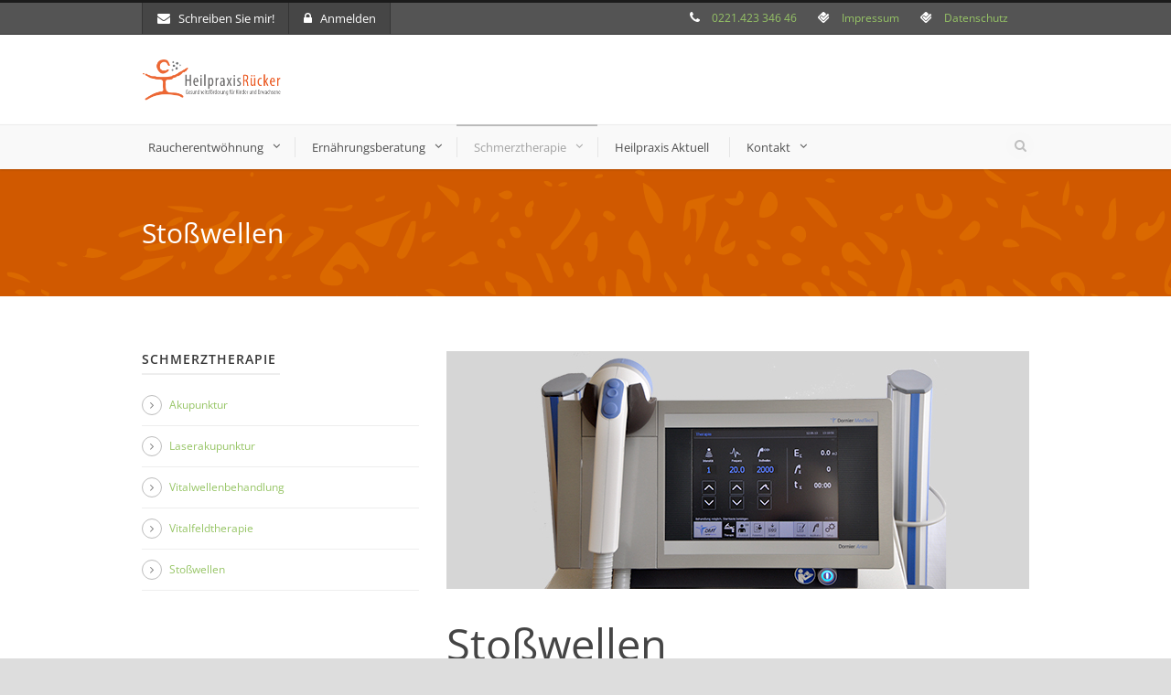

--- FILE ---
content_type: text/html; charset=UTF-8
request_url: https://www.rauchfreisein.de/portfolio/stosswellen/
body_size: 11898
content:
<!DOCTYPE html>
<!--[if IE 7]><html class="ie ie7 ltie8 ltie9" lang="de"><![endif]-->
<!--[if IE 8]><html class="ie ie8 ltie9" lang="de"><![endif]-->
<!--[if !(IE 7) | !(IE 8)  ]><!-->
<html lang="de">
<!--<![endif]-->

<head>
	<meta charset="UTF-8" />
	<meta name="viewport" content="width=device-width" />
	<title>Heilpraxis · Carla Rücker  Stoßwellen - Heilpraxis · Carla Rücker</title>
	<link rel="pingback" href="https://www.rauchfreisein.de/xmlrpc.php" />
	
	<link href="//www.rauchfreisein.de/wp-content/uploads/omgf/omgf-stylesheet-404/omgf-stylesheet-404.css?ver=1660064971" rel="stylesheet"><meta name='robots' content='index, follow, max-image-preview:large, max-snippet:-1, max-video-preview:-1' />
	<style>img:is([sizes="auto" i], [sizes^="auto," i]) { contain-intrinsic-size: 3000px 1500px }</style>
	
	<!-- This site is optimized with the Yoast SEO plugin v26.6 - https://yoast.com/wordpress/plugins/seo/ -->
	<meta name="description" content="Die Stoßwelle kann bei Erkrankungen des Bewegungsapparates helfen, Entzündungen von Sehnenansätzen an Schultergelenk, Hüfte, Achilllessehne..." />
	<link rel="canonical" href="https://www.rauchfreisein.de/portfolio/stosswellen/" />
	<meta property="og:locale" content="de_DE" />
	<meta property="og:type" content="article" />
	<meta property="og:title" content="Stoßwellen - Heilpraxis · Carla Rücker" />
	<meta property="og:description" content="Die Stoßwelle kann bei Erkrankungen des Bewegungsapparates helfen, Entzündungen von Sehnenansätzen an Schultergelenk, Hüfte, Achilllessehne..." />
	<meta property="og:url" content="https://www.rauchfreisein.de/portfolio/stosswellen/" />
	<meta property="og:site_name" content="Heilpraxis · Carla Rücker" />
	<meta property="article:modified_time" content="2020-01-15T20:31:02+00:00" />
	<meta name="twitter:card" content="summary_large_image" />
	<meta name="twitter:label1" content="Geschätzte Lesezeit" />
	<meta name="twitter:data1" content="1 Minute" />
	<script type="application/ld+json" class="yoast-schema-graph">{"@context":"https://schema.org","@graph":[{"@type":"WebPage","@id":"https://www.rauchfreisein.de/portfolio/stosswellen/","url":"https://www.rauchfreisein.de/portfolio/stosswellen/","name":"Stoßwellen - Heilpraxis · Carla Rücker","isPartOf":{"@id":"https://www.rauchfreisein.de/#website"},"datePublished":"2016-01-29T21:02:14+00:00","dateModified":"2020-01-15T20:31:02+00:00","description":"Die Stoßwelle kann bei Erkrankungen des Bewegungsapparates helfen, Entzündungen von Sehnenansätzen an Schultergelenk, Hüfte, Achilllessehne...","breadcrumb":{"@id":"https://www.rauchfreisein.de/portfolio/stosswellen/#breadcrumb"},"inLanguage":"de","potentialAction":[{"@type":"ReadAction","target":["https://www.rauchfreisein.de/portfolio/stosswellen/"]}]},{"@type":"BreadcrumbList","@id":"https://www.rauchfreisein.de/portfolio/stosswellen/#breadcrumb","itemListElement":[{"@type":"ListItem","position":1,"name":"Startseite","item":"https://www.rauchfreisein.de/"},{"@type":"ListItem","position":2,"name":"Portfolios","item":"https://www.rauchfreisein.de/portfolio/"},{"@type":"ListItem","position":3,"name":"Stoßwellen"}]},{"@type":"WebSite","@id":"https://www.rauchfreisein.de/#website","url":"https://www.rauchfreisein.de/","name":"Heilpraxis · Carla Rücker","description":"Raucherentwöhnung  · Metabolic Balance · Lasertherapie Laserakupunktur ·","potentialAction":[{"@type":"SearchAction","target":{"@type":"EntryPoint","urlTemplate":"https://www.rauchfreisein.de/?s={search_term_string}"},"query-input":{"@type":"PropertyValueSpecification","valueRequired":true,"valueName":"search_term_string"}}],"inLanguage":"de"}]}</script>
	<!-- / Yoast SEO plugin. -->


<link rel="alternate" type="application/rss+xml" title="Heilpraxis · Carla Rücker &raquo; Feed" href="https://www.rauchfreisein.de/feed/" />
<link rel="alternate" type="application/rss+xml" title="Heilpraxis · Carla Rücker &raquo; Kommentar-Feed" href="https://www.rauchfreisein.de/comments/feed/" />
<style id='classic-theme-styles-inline-css' type='text/css'>
/*! This file is auto-generated */
.wp-block-button__link{color:#fff;background-color:#32373c;border-radius:9999px;box-shadow:none;text-decoration:none;padding:calc(.667em + 2px) calc(1.333em + 2px);font-size:1.125em}.wp-block-file__button{background:#32373c;color:#fff;text-decoration:none}
</style>
<style id='global-styles-inline-css' type='text/css'>
:root{--wp--preset--aspect-ratio--square: 1;--wp--preset--aspect-ratio--4-3: 4/3;--wp--preset--aspect-ratio--3-4: 3/4;--wp--preset--aspect-ratio--3-2: 3/2;--wp--preset--aspect-ratio--2-3: 2/3;--wp--preset--aspect-ratio--16-9: 16/9;--wp--preset--aspect-ratio--9-16: 9/16;--wp--preset--color--black: #000000;--wp--preset--color--cyan-bluish-gray: #abb8c3;--wp--preset--color--white: #ffffff;--wp--preset--color--pale-pink: #f78da7;--wp--preset--color--vivid-red: #cf2e2e;--wp--preset--color--luminous-vivid-orange: #ff6900;--wp--preset--color--luminous-vivid-amber: #fcb900;--wp--preset--color--light-green-cyan: #7bdcb5;--wp--preset--color--vivid-green-cyan: #00d084;--wp--preset--color--pale-cyan-blue: #8ed1fc;--wp--preset--color--vivid-cyan-blue: #0693e3;--wp--preset--color--vivid-purple: #9b51e0;--wp--preset--gradient--vivid-cyan-blue-to-vivid-purple: linear-gradient(135deg,rgba(6,147,227,1) 0%,rgb(155,81,224) 100%);--wp--preset--gradient--light-green-cyan-to-vivid-green-cyan: linear-gradient(135deg,rgb(122,220,180) 0%,rgb(0,208,130) 100%);--wp--preset--gradient--luminous-vivid-amber-to-luminous-vivid-orange: linear-gradient(135deg,rgba(252,185,0,1) 0%,rgba(255,105,0,1) 100%);--wp--preset--gradient--luminous-vivid-orange-to-vivid-red: linear-gradient(135deg,rgba(255,105,0,1) 0%,rgb(207,46,46) 100%);--wp--preset--gradient--very-light-gray-to-cyan-bluish-gray: linear-gradient(135deg,rgb(238,238,238) 0%,rgb(169,184,195) 100%);--wp--preset--gradient--cool-to-warm-spectrum: linear-gradient(135deg,rgb(74,234,220) 0%,rgb(151,120,209) 20%,rgb(207,42,186) 40%,rgb(238,44,130) 60%,rgb(251,105,98) 80%,rgb(254,248,76) 100%);--wp--preset--gradient--blush-light-purple: linear-gradient(135deg,rgb(255,206,236) 0%,rgb(152,150,240) 100%);--wp--preset--gradient--blush-bordeaux: linear-gradient(135deg,rgb(254,205,165) 0%,rgb(254,45,45) 50%,rgb(107,0,62) 100%);--wp--preset--gradient--luminous-dusk: linear-gradient(135deg,rgb(255,203,112) 0%,rgb(199,81,192) 50%,rgb(65,88,208) 100%);--wp--preset--gradient--pale-ocean: linear-gradient(135deg,rgb(255,245,203) 0%,rgb(182,227,212) 50%,rgb(51,167,181) 100%);--wp--preset--gradient--electric-grass: linear-gradient(135deg,rgb(202,248,128) 0%,rgb(113,206,126) 100%);--wp--preset--gradient--midnight: linear-gradient(135deg,rgb(2,3,129) 0%,rgb(40,116,252) 100%);--wp--preset--font-size--small: 13px;--wp--preset--font-size--medium: 20px;--wp--preset--font-size--large: 36px;--wp--preset--font-size--x-large: 42px;--wp--preset--spacing--20: 0.44rem;--wp--preset--spacing--30: 0.67rem;--wp--preset--spacing--40: 1rem;--wp--preset--spacing--50: 1.5rem;--wp--preset--spacing--60: 2.25rem;--wp--preset--spacing--70: 3.38rem;--wp--preset--spacing--80: 5.06rem;--wp--preset--shadow--natural: 6px 6px 9px rgba(0, 0, 0, 0.2);--wp--preset--shadow--deep: 12px 12px 50px rgba(0, 0, 0, 0.4);--wp--preset--shadow--sharp: 6px 6px 0px rgba(0, 0, 0, 0.2);--wp--preset--shadow--outlined: 6px 6px 0px -3px rgba(255, 255, 255, 1), 6px 6px rgba(0, 0, 0, 1);--wp--preset--shadow--crisp: 6px 6px 0px rgba(0, 0, 0, 1);}:where(.is-layout-flex){gap: 0.5em;}:where(.is-layout-grid){gap: 0.5em;}body .is-layout-flex{display: flex;}.is-layout-flex{flex-wrap: wrap;align-items: center;}.is-layout-flex > :is(*, div){margin: 0;}body .is-layout-grid{display: grid;}.is-layout-grid > :is(*, div){margin: 0;}:where(.wp-block-columns.is-layout-flex){gap: 2em;}:where(.wp-block-columns.is-layout-grid){gap: 2em;}:where(.wp-block-post-template.is-layout-flex){gap: 1.25em;}:where(.wp-block-post-template.is-layout-grid){gap: 1.25em;}.has-black-color{color: var(--wp--preset--color--black) !important;}.has-cyan-bluish-gray-color{color: var(--wp--preset--color--cyan-bluish-gray) !important;}.has-white-color{color: var(--wp--preset--color--white) !important;}.has-pale-pink-color{color: var(--wp--preset--color--pale-pink) !important;}.has-vivid-red-color{color: var(--wp--preset--color--vivid-red) !important;}.has-luminous-vivid-orange-color{color: var(--wp--preset--color--luminous-vivid-orange) !important;}.has-luminous-vivid-amber-color{color: var(--wp--preset--color--luminous-vivid-amber) !important;}.has-light-green-cyan-color{color: var(--wp--preset--color--light-green-cyan) !important;}.has-vivid-green-cyan-color{color: var(--wp--preset--color--vivid-green-cyan) !important;}.has-pale-cyan-blue-color{color: var(--wp--preset--color--pale-cyan-blue) !important;}.has-vivid-cyan-blue-color{color: var(--wp--preset--color--vivid-cyan-blue) !important;}.has-vivid-purple-color{color: var(--wp--preset--color--vivid-purple) !important;}.has-black-background-color{background-color: var(--wp--preset--color--black) !important;}.has-cyan-bluish-gray-background-color{background-color: var(--wp--preset--color--cyan-bluish-gray) !important;}.has-white-background-color{background-color: var(--wp--preset--color--white) !important;}.has-pale-pink-background-color{background-color: var(--wp--preset--color--pale-pink) !important;}.has-vivid-red-background-color{background-color: var(--wp--preset--color--vivid-red) !important;}.has-luminous-vivid-orange-background-color{background-color: var(--wp--preset--color--luminous-vivid-orange) !important;}.has-luminous-vivid-amber-background-color{background-color: var(--wp--preset--color--luminous-vivid-amber) !important;}.has-light-green-cyan-background-color{background-color: var(--wp--preset--color--light-green-cyan) !important;}.has-vivid-green-cyan-background-color{background-color: var(--wp--preset--color--vivid-green-cyan) !important;}.has-pale-cyan-blue-background-color{background-color: var(--wp--preset--color--pale-cyan-blue) !important;}.has-vivid-cyan-blue-background-color{background-color: var(--wp--preset--color--vivid-cyan-blue) !important;}.has-vivid-purple-background-color{background-color: var(--wp--preset--color--vivid-purple) !important;}.has-black-border-color{border-color: var(--wp--preset--color--black) !important;}.has-cyan-bluish-gray-border-color{border-color: var(--wp--preset--color--cyan-bluish-gray) !important;}.has-white-border-color{border-color: var(--wp--preset--color--white) !important;}.has-pale-pink-border-color{border-color: var(--wp--preset--color--pale-pink) !important;}.has-vivid-red-border-color{border-color: var(--wp--preset--color--vivid-red) !important;}.has-luminous-vivid-orange-border-color{border-color: var(--wp--preset--color--luminous-vivid-orange) !important;}.has-luminous-vivid-amber-border-color{border-color: var(--wp--preset--color--luminous-vivid-amber) !important;}.has-light-green-cyan-border-color{border-color: var(--wp--preset--color--light-green-cyan) !important;}.has-vivid-green-cyan-border-color{border-color: var(--wp--preset--color--vivid-green-cyan) !important;}.has-pale-cyan-blue-border-color{border-color: var(--wp--preset--color--pale-cyan-blue) !important;}.has-vivid-cyan-blue-border-color{border-color: var(--wp--preset--color--vivid-cyan-blue) !important;}.has-vivid-purple-border-color{border-color: var(--wp--preset--color--vivid-purple) !important;}.has-vivid-cyan-blue-to-vivid-purple-gradient-background{background: var(--wp--preset--gradient--vivid-cyan-blue-to-vivid-purple) !important;}.has-light-green-cyan-to-vivid-green-cyan-gradient-background{background: var(--wp--preset--gradient--light-green-cyan-to-vivid-green-cyan) !important;}.has-luminous-vivid-amber-to-luminous-vivid-orange-gradient-background{background: var(--wp--preset--gradient--luminous-vivid-amber-to-luminous-vivid-orange) !important;}.has-luminous-vivid-orange-to-vivid-red-gradient-background{background: var(--wp--preset--gradient--luminous-vivid-orange-to-vivid-red) !important;}.has-very-light-gray-to-cyan-bluish-gray-gradient-background{background: var(--wp--preset--gradient--very-light-gray-to-cyan-bluish-gray) !important;}.has-cool-to-warm-spectrum-gradient-background{background: var(--wp--preset--gradient--cool-to-warm-spectrum) !important;}.has-blush-light-purple-gradient-background{background: var(--wp--preset--gradient--blush-light-purple) !important;}.has-blush-bordeaux-gradient-background{background: var(--wp--preset--gradient--blush-bordeaux) !important;}.has-luminous-dusk-gradient-background{background: var(--wp--preset--gradient--luminous-dusk) !important;}.has-pale-ocean-gradient-background{background: var(--wp--preset--gradient--pale-ocean) !important;}.has-electric-grass-gradient-background{background: var(--wp--preset--gradient--electric-grass) !important;}.has-midnight-gradient-background{background: var(--wp--preset--gradient--midnight) !important;}.has-small-font-size{font-size: var(--wp--preset--font-size--small) !important;}.has-medium-font-size{font-size: var(--wp--preset--font-size--medium) !important;}.has-large-font-size{font-size: var(--wp--preset--font-size--large) !important;}.has-x-large-font-size{font-size: var(--wp--preset--font-size--x-large) !important;}
:where(.wp-block-post-template.is-layout-flex){gap: 1.25em;}:where(.wp-block-post-template.is-layout-grid){gap: 1.25em;}
:where(.wp-block-columns.is-layout-flex){gap: 2em;}:where(.wp-block-columns.is-layout-grid){gap: 2em;}
:root :where(.wp-block-pullquote){font-size: 1.5em;line-height: 1.6;}
</style>
<link rel='stylesheet' id='wpo_min-header-0-css' href='//www.rauchfreisein.de/wp-content/uploads/omgf/cache/wpo-minify/1768091033/assets/wpo-minify-header-63a37b4d.min.css?ver=1768091100&cached=1' type='text/css' media='all' />
<script type="text/javascript" id="wpo_min-header-0-js-extra">
/* <![CDATA[ */
var LS_Meta = {"v":"7.15.0","fixGSAP":"1"};
var spDsgvoGeneralConfig = {"ajaxUrl":"https:\/\/www.rauchfreisein.de\/wp-admin\/admin-ajax.php","wpJsonUrl":"https:\/\/www.rauchfreisein.de\/wp-json\/legalweb\/v1\/","cookieName":"sp_dsgvo_cookie_settings","cookieVersion":"1665772487413","cookieLifeTime":"86400","cookieLifeTimeDismiss":"86400","locale":"de_DE","privacyPolicyPageId":"2135","privacyPolicyPageUrl":"https:\/\/www.rauchfreisein.de\/datenschutz\/","imprintPageId":"2028","imprintPageUrl":"https:\/\/www.rauchfreisein.de\/impressum\/","showNoticeOnClose":"0","initialDisplayType":"policy_popup","allIntegrationSlugs":["youtube","wp-statistics"],"noticeHideEffect":"none","noticeOnScroll":"","noticeOnScrollOffset":"100","currentPageId":"2228","forceCookieInfo":"0","clientSideBlocking":"0"};
var spDsgvoIntegrationConfig = [{"slug":"youtube","category":"embeddings","cookieNames":"","insertLocation":"","usedTagmanager":"","jsCode":"","hosts":"youtu.be;youtube.com;youtube.;youtube-nocookie.com","placeholder":"<div class=\"sp-dsgvo sp-dsgvo-embedding-container sp-dsgvo-embedding-youtube \"><div class=\"sp-dsgvo-blocked-embedding-placeholder sp-dsgvo-blocked-embedding-placeholder-youtube\">  <div class=\"sp-dsgvo-blocked-embedding-placeholder-header\"><img class=\"sp-dsgvo-blocked-embedding-placeholder-header-icon\" src=\"https:\/\/www.rauchfreisein.de\/wp-content\/plugins\/shapepress-dsgvo\/public\/images\/embeddings\/icon-youtube.svg\"\/>Wir ben\u00f6tigen Ihre Zustimmung um den Inhalt von YouTube laden zu k\u00f6nnen.<\/div>  <div class=\"sp-dsgvo-blocked-embedding-placeholder-body\"><p>Mit dem Klick auf das Video werden durch den mit uns gemeinsam Verantwortlichen Youtube [Google Ireland Limited, Irland] das Video abgespielt, auf Ihrem Endger\u00e4t Skripte geladen, Cookies gespeichert und personenbezogene Daten erfasst. Damit kann Google Aktivit\u00e4ten im Internet verfolgen und Werbung zielgruppengerecht ausspielen. Es erfolgt eine Daten\u00fcbermittlung in die USA, diese verf\u00fcgt \u00fcber keinen EU-konformen Datenschutz. Weitere Informationen finden Sie <a target=\"_blank\" href=\"#\" class=\"sp-dsgvo-navigate-privacy-policy\">hier<\/a>.<\/p>   <div class=\"sp-dsgvo-blocked-embedding-button-container\"> <a href=\"#\" class=\"sp-dsgvo-direct-enable-popup sp-dsgvo-blocked-embedding-button-enable\" data-slug=\"youtube\">Hier klicken um den Inhalt zu aktivieren.<\/a><\/div>  <\/div><\/div><div class=\"sp-dsgvo-hidden-embedding-content sp-dsgvo-hidden-embedding-content-youtube\" data-sp-dsgvo-embedding-slug=\"youtube\">{encodedContent}<\/div><\/div>"},{"slug":"wp-statistics","category":"necessary","cookieNames":"","insertLocation":"head","usedTagmanager":"","jsCode":"","hosts":"","placeholder":""}];
/* ]]> */
</script>
<script type="text/javascript" src="https://www.rauchfreisein.de/wp-content/cache/wpo-minify/1768091033/assets/wpo-minify-header-e71f369f.min.js" id="wpo_min-header-0-js"></script>
<meta name="generator" content="Powered by LayerSlider 7.15.0 - Build Heros, Sliders, and Popups. Create Animations and Beautiful, Rich Web Content as Easy as Never Before on WordPress." />
<!-- LayerSlider updates and docs at: https://layerslider.com -->
<link rel="https://api.w.org/" href="https://www.rauchfreisein.de/wp-json/" /><link rel="EditURI" type="application/rsd+xml" title="RSD" href="https://www.rauchfreisein.de/xmlrpc.php?rsd" />
<meta name="generator" content="WordPress 6.8.3" />
<link rel='shortlink' href='https://www.rauchfreisein.de/?p=2228' />
<link rel="alternate" title="oEmbed (JSON)" type="application/json+oembed" href="https://www.rauchfreisein.de/wp-json/oembed/1.0/embed?url=https%3A%2F%2Fwww.rauchfreisein.de%2Fportfolio%2Fstosswellen%2F" />
<link rel="alternate" title="oEmbed (XML)" type="text/xml+oembed" href="https://www.rauchfreisein.de/wp-json/oembed/1.0/embed?url=https%3A%2F%2Fwww.rauchfreisein.de%2Fportfolio%2Fstosswellen%2F&#038;format=xml" />
<!-- Analytics by WP Statistics - https://wp-statistics.com -->
<link rel="shortcut icon" href="https://www.rauchfreisein.de/wp-content/uploads/2016/01/favIcon_16x16.png" type="image/x-icon" /><!-- load the script for older ie version -->
<!--[if lt IE 9]>
<script src="https://www.rauchfreisein.de/wp-content/themes/flawless/javascript/html5.js" type="text/javascript"></script>
<script src="https://www.rauchfreisein.de/wp-content/themes/flawless/plugins/easy-pie-chart/excanvas.js" type="text/javascript"></script>
<![endif]-->
<style>
    .sp-dsgvo-blocked-embedding-placeholder
    {
        color: #313334;
                    background: linear-gradient(90deg, #e3ffe7 0%, #d9e7ff 100%);            }

    a.sp-dsgvo-blocked-embedding-button-enable,
    a.sp-dsgvo-blocked-embedding-button-enable:hover,
    a.sp-dsgvo-blocked-embedding-button-enable:active {
        color: #313334;
        border-color: #313334;
        border-width: 2px;
    }

            .wp-embed-aspect-16-9 .sp-dsgvo-blocked-embedding-placeholder,
        .vc_video-aspect-ratio-169 .sp-dsgvo-blocked-embedding-placeholder,
        .elementor-aspect-ratio-169 .sp-dsgvo-blocked-embedding-placeholder{
            margin-top: -56.25%; /*16:9*/
        }

        .wp-embed-aspect-4-3 .sp-dsgvo-blocked-embedding-placeholder,
        .vc_video-aspect-ratio-43 .sp-dsgvo-blocked-embedding-placeholder,
        .elementor-aspect-ratio-43 .sp-dsgvo-blocked-embedding-placeholder{
            margin-top: -75%;
        }

        .wp-embed-aspect-3-2 .sp-dsgvo-blocked-embedding-placeholder,
        .vc_video-aspect-ratio-32 .sp-dsgvo-blocked-embedding-placeholder,
        .elementor-aspect-ratio-32 .sp-dsgvo-blocked-embedding-placeholder{
            margin-top: -66.66%;
        }
    </style>		<style type="text/css" id="wp-custom-css">
			/*-----DSGVO Farben ------*/
.sp-dsgvo-privacy-bottom a.grey {
color: #fff;
border-color: #4FB845;
background-color: #4FB845;
}
.sp-dsgvo-privacy-bottom a.blue {
color: #fff;
border-color: #4FB845;
background-color: #4FB845;
}
.gdlr-blog-info .blog-info {
display: none !important;
}
.blog-info, .blog-info a, .comment-time, .comment-time a {
display: none;
}		</style>
		</head>

<body class="wp-singular portfolio-template-default single single-portfolio postid-2228 wp-theme-flawless">
<div class="body-wrapper ">
		<header class="gdlr-header-wrapper gdlr-header-style-2 float-menu">

		<!-- top navigation -->
				<div class="top-navigation-wrapper">
			<div class="top-navigation-container container">
				<div class="top-navigation-left">
					<ul class="gdlr-top-menu sf-menu" id="gdlr-top-navigation" >
						<li class="gdlr-mega-menu">
	<a href="#"><i class="fa icon-envelope"></i>Schreiben Sie mir!</a>
	<div class="sf-mega">
		<div class="sf-mega-section gdlr-mailchimp-form">
		
<div class="wpcf7 no-js" id="wpcf7-f4-o1" lang="de-DE" dir="ltr" data-wpcf7-id="4">
<div class="screen-reader-response"><p role="status" aria-live="polite" aria-atomic="true"></p> <ul></ul></div>
<form action="/portfolio/stosswellen/#wpcf7-f4-o1" method="post" class="wpcf7-form init" aria-label="Kontaktformular" novalidate="novalidate" data-status="init">
<fieldset class="hidden-fields-container"><input type="hidden" name="_wpcf7" value="4" /><input type="hidden" name="_wpcf7_version" value="6.1.4" /><input type="hidden" name="_wpcf7_locale" value="de_DE" /><input type="hidden" name="_wpcf7_unit_tag" value="wpcf7-f4-o1" /><input type="hidden" name="_wpcf7_container_post" value="0" /><input type="hidden" name="_wpcf7_posted_data_hash" value="" />
</fieldset>
<p>Ihr Name (Pflichtfeld)
</p>
<p><span class="wpcf7-form-control-wrap" data-name="your-name"><input size="40" maxlength="400" class="wpcf7-form-control wpcf7-text wpcf7-validates-as-required" aria-required="true" aria-invalid="false" value="" type="text" name="your-name" /></span>
</p>
<p>Ihre E-Mail-Adresse (Pflichtfeld)
</p>
<p><span class="wpcf7-form-control-wrap" data-name="your-email"><input size="40" maxlength="400" class="wpcf7-form-control wpcf7-email wpcf7-validates-as-required wpcf7-text wpcf7-validates-as-email" aria-required="true" aria-invalid="false" value="" type="email" name="your-email" /></span>
</p>
<p>Betreff
</p>
<p><span class="wpcf7-form-control-wrap" data-name="your-subject"><input size="40" maxlength="400" class="wpcf7-form-control wpcf7-text" aria-invalid="false" value="" type="text" name="your-subject" /></span>
</p>
<p>Ihre Nachricht
</p>
<p><span class="wpcf7-form-control-wrap" data-name="your-message"><textarea cols="40" rows="10" maxlength="2000" class="wpcf7-form-control wpcf7-textarea" aria-invalid="false" name="your-message"></textarea></span>
</p>
<p>Die Antwort hilft Spam zu vermeiden.
</p>
<p><span class="wpcf7-form-control-wrap" data-name="quiz-846"><label><span class="wpcf7-quiz-label">Die Hauptstadt von Italien?</span> <input size="40" class="wpcf7-form-control wpcf7-quiz" autocomplete="off" aria-required="true" aria-invalid="false" type="text" name="quiz-846" /></label><input type="hidden" name="_wpcf7_quiz_answer_quiz-846" value="bf351eccb982d77e745fe4203b938c02" /></span>
</p>
<p><span id="wpcf7-696a2d0eb5c91-wrapper" class="wpcf7-form-control-wrap unerwuenscht-wrap" style="display:none !important; visibility:hidden !important;"><label for="wpcf7-696a2d0eb5c91-field" class="hp-message">Bitte lasse dieses Feld leer.</label><input id="wpcf7-696a2d0eb5c91-field"  class="wpcf7-form-control wpcf7-text" type="text" name="unerwuenscht" value="" size="40" tabindex="-1" autocomplete="new-password" /></span>
</p>
<p><input class="wpcf7-form-control wpcf7-submit has-spinner" type="submit" value="Senden" />
</p><div class="wpcf7-response-output" aria-hidden="true"></div>
</form>
</div>
		</div>
	</div>
</li>
<li class="gdlr-mega-menu">
	<a href="#"><i class="fa icon-lock"></i>Anmelden</a>	<div class="sf-mega">
		<div class="sf-mega-section gdlr-login-form">
		<form name="loginform" id="loginform" action="https://www.rauchfreisein.de/wp-login.php" method="post"><p class="login-username">
				<label for="user_login">Username</label>
				<input type="text" name="log" id="user_login" autocomplete="username" class="input" value="" size="20" />
			</p><p class="login-password">
				<label for="user_pass">Password</label>
				<input type="password" name="pwd" id="user_pass" autocomplete="current-password" spellcheck="false" class="input" value="" size="20" />
			</p><p class="login-remember"><label><input name="rememberme" type="checkbox" id="rememberme" value="forever" /> Remember Me</label></p><p class="login-submit">
				<input type="submit" name="wp-submit" id="wp-submit" class="button button-primary" value="Log In" />
				<input type="hidden" name="redirect_to" value="https://www.rauchfreisein.de/portfolio/stosswellen/" />
			</p></form>		</div>
	</div>
	</li>
					</ul>

				</div>
				<div class="top-navigation-right">
					<div class="top-navigation-right-text">
						<div style="margin: 0px 10px; display: inline-block; *display: inline; *zoom:1;">
<i class="gdlr-icon fa icon-phone" style="color: #fff; font-size: 14px; " ></i> <a href="tel:022142334646"> 0221.423 346 46</a>  
</div>
<div style="margin: 0px 10px; display: inline-block; *display: inline; *zoom:1;">
<i class="gdlr-icon fa icon-foursquare" style="color: #fff; font-size: 14px; " ></i> <a href="https://www.rauchfreisein.de/impressum/">Impressum</a> 
	</div>
<div style="margin: 0px 10px; display: inline-block; *display: inline; *zoom:1;">
	<i class="gdlr-icon fa icon-foursquare" style="color: #fff; font-size: 14px; " ></i> <a href="https://www.rauchfreisein.de/datenschutz/">Datenschutz</a>
</div>					</div>
					<div class="top-social-wrapper">
											</div>
				</div>
				<div class="clear"></div>
			</div>
		</div>
				
		<div class="gdlr-header-substitute">
			<div class="gdlr-header-inner">
				<div class="gdlr-header-container container">
					<!-- logo -->
					<div class="gdlr-logo">
												<a href="https://www.rauchfreisein.de" >
							<img src="https://www.rauchfreisein.de/wp-content/uploads/2015/11/heilpraxis.png" alt="" width="600" height="180" />						
						</a>
											</div>

					<div class="gdlr-logo-right-text"></div><div class="gdlr-responsive-navigation dl-menuwrapper" id="gdlr-responsive-navigation" ><button class="dl-trigger">Open Menu</button><ul id="menu-main-ruecker" class="dl-menu gdlr-main-mobile-menu"><li id="menu-item-2027" class="menu-item menu-item-type-post_type menu-item-object-portfolio menu-item-has-children menu-item-2027"><a href="https://www.rauchfreisein.de/portfolio/raucherentwoehnung/">Raucherentwöhnung</a>
<ul class="dl-submenu">
	<li id="menu-item-2132" class="menu-item menu-item-type-post_type menu-item-object-portfolio menu-item-2132"><a href="https://www.rauchfreisein.de/portfolio/wirkung-der-laser-vitalfeldtherapie/">Rauchfreies Leben!</a></li>
	<li id="menu-item-2184" class="menu-item menu-item-type-post_type menu-item-object-portfolio menu-item-2184"><a href="https://www.rauchfreisein.de/portfolio/raucherprotokoll/">Fragebogen zum Behandlungstermin</a></li>
</ul>
</li>
<li id="menu-item-2026" class="menu-item menu-item-type-post_type menu-item-object-portfolio menu-item-has-children menu-item-2026"><a href="https://www.rauchfreisein.de/portfolio/ernaehrungsberatung-koeln/">Ernährungsberatung</a>
<ul class="dl-submenu">
	<li id="menu-item-2174" class="menu-item menu-item-type-post_type menu-item-object-portfolio menu-item-2174"><a href="https://www.rauchfreisein.de/portfolio/was-heisst-metabolic-balance/">Metabolic Balance®</a></li>
	<li id="menu-item-2078" class="menu-item menu-item-type-post_type menu-item-object-portfolio menu-item-2078"><a href="https://www.rauchfreisein.de/portfolio/dauerhaft-abnehmen-2/">Dauerhaft abnehmen</a></li>
</ul>
</li>
<li id="menu-item-2236" class="menu-item menu-item-type-post_type menu-item-object-portfolio current-menu-ancestor current-menu-parent menu-item-has-children menu-item-2236"><a href="https://www.rauchfreisein.de/portfolio/akupunktur-2/">Schmerztherapie</a>
<ul class="dl-submenu">
	<li id="menu-item-2243" class="menu-item menu-item-type-post_type menu-item-object-portfolio menu-item-2243"><a href="https://www.rauchfreisein.de/portfolio/akupunktur-2/">Akupunktur</a></li>
	<li id="menu-item-2242" class="menu-item menu-item-type-post_type menu-item-object-portfolio menu-item-2242"><a href="https://www.rauchfreisein.de/portfolio/laserakupunktur/">Laserakupunktur</a></li>
	<li id="menu-item-2241" class="menu-item menu-item-type-post_type menu-item-object-portfolio menu-item-2241"><a href="https://www.rauchfreisein.de/portfolio/vitalwellenbehandlung/">Vitalwellenbehandlung</a></li>
	<li id="menu-item-2240" class="menu-item menu-item-type-post_type menu-item-object-portfolio menu-item-2240"><a href="https://www.rauchfreisein.de/portfolio/vitalfeldtherapie/">Vitalfeldtherapie</a></li>
	<li id="menu-item-2239" class="menu-item menu-item-type-post_type menu-item-object-portfolio current-menu-item menu-item-2239"><a href="https://www.rauchfreisein.de/portfolio/stosswellen/" aria-current="page">Stoßwellen</a></li>
</ul>
</li>
<li id="menu-item-2287" class="menu-item menu-item-type-post_type menu-item-object-page menu-item-2287"><a href="https://www.rauchfreisein.de/heilpraxis-aktuell-2/">Heilpraxis Aktuell</a></li>
<li id="menu-item-2091" class="menu-item menu-item-type-post_type menu-item-object-page menu-item-has-children menu-item-2091"><a href="https://www.rauchfreisein.de/kontakt/">Kontakt</a>
<ul class="dl-submenu">
	<li id="menu-item-2030" class="menu-item menu-item-type-post_type menu-item-object-page menu-item-2030"><a href="https://www.rauchfreisein.de/impressum/">Impressum</a></li>
	<li id="menu-item-2144" class="menu-item menu-item-type-post_type menu-item-object-page menu-item-2144"><a href="https://www.rauchfreisein.de/haftungsausschluss/">Haftungsausschluss</a></li>
	<li id="menu-item-2145" class="menu-item menu-item-type-post_type menu-item-object-page menu-item-privacy-policy menu-item-2145"><a rel="privacy-policy" href="https://www.rauchfreisein.de/datenschutz/">Datenschutz</a></li>
</ul>
</li>
</ul></div>					
					<div class="clear"></div>
				</div>
			</div>
		</div>
		
		<div class="gdlr-navigation-substitute"><div class="gdlr-navigation-wrapper gdlr-style-2"><div class="gdlr-navigation-container container"><div class="gdlr-navigation-slide-bar"></div><nav class="gdlr-navigation" id="gdlr-main-navigation" role="navigation"><ul id="menu-main-ruecker-1" class="sf-menu gdlr-main-menu"><li  class="menu-item menu-item-type-post_type menu-item-object-portfolio menu-item-has-children menu-item-2027menu-item menu-item-type-post_type menu-item-object-portfolio menu-item-has-children menu-item-2027 gdlr-normal-menu"><a href="https://www.rauchfreisein.de/portfolio/raucherentwoehnung/">Raucherentwöhnung</a>
<ul class="sub-menu">
	<li  class="menu-item menu-item-type-post_type menu-item-object-portfolio menu-item-2132"><a href="https://www.rauchfreisein.de/portfolio/wirkung-der-laser-vitalfeldtherapie/">Rauchfreies Leben!</a></li>
	<li  class="menu-item menu-item-type-post_type menu-item-object-portfolio menu-item-2184"><a href="https://www.rauchfreisein.de/portfolio/raucherprotokoll/">Fragebogen zum Behandlungstermin</a></li>
</ul>
</li>
<li  class="menu-item menu-item-type-post_type menu-item-object-portfolio menu-item-has-children menu-item-2026menu-item menu-item-type-post_type menu-item-object-portfolio menu-item-has-children menu-item-2026 gdlr-normal-menu"><a href="https://www.rauchfreisein.de/portfolio/ernaehrungsberatung-koeln/">Ernährungsberatung</a>
<ul class="sub-menu">
	<li  class="menu-item menu-item-type-post_type menu-item-object-portfolio menu-item-2174"><a href="https://www.rauchfreisein.de/portfolio/was-heisst-metabolic-balance/">Metabolic Balance®</a></li>
	<li  class="menu-item menu-item-type-post_type menu-item-object-portfolio menu-item-2078"><a href="https://www.rauchfreisein.de/portfolio/dauerhaft-abnehmen-2/">Dauerhaft abnehmen</a></li>
</ul>
</li>
<li  class="menu-item menu-item-type-post_type menu-item-object-portfolio current-menu-ancestor current-menu-parent menu-item-has-children menu-item-2236menu-item menu-item-type-post_type menu-item-object-portfolio current-menu-ancestor current-menu-parent menu-item-has-children menu-item-2236 gdlr-normal-menu"><a href="https://www.rauchfreisein.de/portfolio/akupunktur-2/">Schmerztherapie</a>
<ul class="sub-menu">
	<li  class="menu-item menu-item-type-post_type menu-item-object-portfolio menu-item-2243"><a href="https://www.rauchfreisein.de/portfolio/akupunktur-2/">Akupunktur</a></li>
	<li  class="menu-item menu-item-type-post_type menu-item-object-portfolio menu-item-2242"><a href="https://www.rauchfreisein.de/portfolio/laserakupunktur/">Laserakupunktur</a></li>
	<li  class="menu-item menu-item-type-post_type menu-item-object-portfolio menu-item-2241"><a href="https://www.rauchfreisein.de/portfolio/vitalwellenbehandlung/">Vitalwellenbehandlung</a></li>
	<li  class="menu-item menu-item-type-post_type menu-item-object-portfolio menu-item-2240"><a href="https://www.rauchfreisein.de/portfolio/vitalfeldtherapie/">Vitalfeldtherapie</a></li>
	<li  class="menu-item menu-item-type-post_type menu-item-object-portfolio current-menu-item menu-item-2239"><a href="https://www.rauchfreisein.de/portfolio/stosswellen/">Stoßwellen</a></li>
</ul>
</li>
<li  class="menu-item menu-item-type-post_type menu-item-object-page menu-item-2287menu-item menu-item-type-post_type menu-item-object-page menu-item-2287 gdlr-normal-menu"><a href="https://www.rauchfreisein.de/heilpraxis-aktuell-2/">Heilpraxis Aktuell</a></li>
<li  class="menu-item menu-item-type-post_type menu-item-object-page menu-item-has-children menu-item-2091menu-item menu-item-type-post_type menu-item-object-page menu-item-has-children menu-item-2091 gdlr-normal-menu"><a href="https://www.rauchfreisein.de/kontakt/">Kontakt</a>
<ul class="sub-menu">
	<li  class="menu-item menu-item-type-post_type menu-item-object-page menu-item-2030"><a href="https://www.rauchfreisein.de/impressum/">Impressum</a></li>
	<li  class="menu-item menu-item-type-post_type menu-item-object-page menu-item-2144"><a href="https://www.rauchfreisein.de/haftungsausschluss/">Haftungsausschluss</a></li>
	<li  class="menu-item menu-item-type-post_type menu-item-object-page menu-item-privacy-policy menu-item-2145"><a href="https://www.rauchfreisein.de/datenschutz/">Datenschutz</a></li>
</ul>
</li>
</ul><div class="gdlr-nav-search-form-button" id="gdlr-nav-search-form-button"><i class="fa icon-search"></i></div></nav><div class="clear"></div></div></div></div>		<div class="clear"></div>
				<div class="gdlr-nav-search-form" id="gdlr-nav-search-form">
			<div class="gdlr-nav-search-container container"> 
			<form method="get" action="https://www.rauchfreisein.de">
				<i class="icon-search"></i>
				<input type="submit" id="searchsubmit" class="style-2" value="">
				<div class="search-text" id="search-text">
					<input type="text" value="" name="s" id="s" autocomplete="off" data-default="Suchworte eingeben ..." >
				</div>
				<div class="clear"></div>
			</form>
			</div>
		</div>	
		
			<div class="gdlr-page-title-wrapper"  style="background-image: url('https://www.rauchfreisein.de/wp-content/uploads/2015/11/kopfelemt2.png');"   >
			<div class="gdlr-page-title-container container" >
				<h1 class="gdlr-page-title">Stoßwellen</h1>
							</div>	
		</div>	
		<!-- is search -->	</header>
		<div class="content-wrapper"><div class="gdlr-content">

		<div class="with-sidebar-wrapper">
		<div class="with-sidebar-container container gdlr-class-left-sidebar">
			<div class="with-sidebar-left twelve columns">
				<div class="with-sidebar-content eight columns">
					<div class="gdlr-item gdlr-blog-full gdlr-item-start-content">
					
						<article id="post-2228" class="post-2228 portfolio type-portfolio status-publish hentry portfolio_category-schmerztherapie">
							<div class="gdlr-standard-style">
								<header class="post-header">
									<div class="gdlr-blog-thumbnail gdlr-image"><a href="https://www.rauchfreisein.de/wp-content/uploads/2016/01/0416-Stosswellen-a.jpg" data-rel="fancybox" ><img src="https://www.rauchfreisein.de/wp-content/uploads/2016/01/0416-Stosswellen-a.jpg" alt="" width="637" height="260" /></a></div>									<div class="clear"></div>
								</header><!-- entry-header -->

								<div class="gdlr-blog-content"><h1>Stoßwellen</h1>
<p>Stoßwellen sind besonders kurze Schallimpulse mit einer hohen Energiedichte. Da die Stoßwellen von außen auf den Körper  treffen wird die Therapie als extrakorporale Stoßwellentherapie (ESWT) bezeichnet. Trifft die Stoßwelle  in der Tiefe des zu behandelnden Gewebes gebündelt auf, spricht man von einer fokussierte Stoßwelle. Bei der radialen Stoßwelle wird die Energie dagegen gestreut. In den Körper eingebracht, wird die Energie der Stoßwelle freigesetzt, sobald sie auf die Grenze von Geweben mit unterschiedlichem Widerstand trifft, z.B. Weichteilgewebe auf Kalkgewebe, Grenze zwischen Knochen- und Weichteilgeweben. Die Stoßwelle kann bei Erkrankungen des Bewegungsapparates helfen:</p>
<ul>
<li>chronische Entzündungen von Sehnenansätzen an Schultergelenk, Hüfte, Achilllessehne.</li>
<li>Tennis-, Golferellenbogen</li>
<li>Kalkschulter</li>
<li>Fersensporn</li>
<li>Muskelverhärtungen</li>
</ul>
<div class="shariff shariff-align-flex-start shariff-widget-align-flex-start"><ul class="shariff-buttons theme-round orientation-horizontal buttonsize-medium"><li class="shariff-button mastodon shariff-nocustomcolor" style="background-color:#563ACC"><a href="https://s2f.kytta.dev/?text=Sto%C3%9Fwellen https%3A%2F%2Fwww.rauchfreisein.de%2Fportfolio%2Fstosswellen%2F" title="Bei Mastodon teilen" aria-label="Bei Mastodon teilen" role="button" rel="noopener nofollow" class="shariff-link" style="; background-color:#6364FF; color:#fff" target="_blank"><span class="shariff-icon" style=""><svg width="75" height="79" viewBox="0 0 75 79" fill="none" xmlns="http://www.w3.org/2000/svg"><path d="M37.813-.025C32.462-.058 27.114.13 21.79.598c-8.544.621-17.214 5.58-20.203 13.931C-1.12 23.318.408 32.622.465 41.65c.375 7.316.943 14.78 3.392 21.73 4.365 9.465 14.781 14.537 24.782 15.385 7.64.698 15.761-.213 22.517-4.026a54.1 54.1 0 0 0 .01-6.232c-6.855 1.316-14.101 2.609-21.049 1.074-3.883-.88-6.876-4.237-7.25-8.215-1.53-3.988 3.78-.43 5.584-.883 9.048 1.224 18.282.776 27.303-.462 7.044-.837 14.26-4.788 16.65-11.833 2.263-6.135 1.215-12.79 1.698-19.177.06-3.84.09-7.692-.262-11.52C72.596 7.844 63.223.981 53.834.684a219.453 219.453 0 0 0-16.022-.71zm11.294 12.882c5.5-.067 10.801 4.143 11.67 9.653.338 1.48.471 3 .471 4.515v21.088h-8.357c-.07-7.588.153-15.182-.131-22.765-.587-4.368-7.04-5.747-9.672-2.397-2.422 3.04-1.47 7.155-1.67 10.735v6.392h-8.307c-.146-4.996.359-10.045-.404-15.002-1.108-4.218-7.809-5.565-10.094-1.666-1.685 3.046-.712 6.634-.976 9.936v14.767h-8.354c.109-8.165-.238-16.344.215-24.5.674-5.346 5.095-10.389 10.676-10.627 4.902-.739 10.103 2.038 12.053 6.631.375 1.435 1.76 1.932 1.994.084 1.844-3.704 5.501-6.739 9.785-6.771.367-.044.735-.068 1.101-.073z"/><defs><linearGradient id="paint0_linear_549_34" x1="37.0692" y1="0" x2="37.0692" y2="79" gradientUnits="userSpaceOnUse"><stop stop-color="#6364FF"/><stop offset="1" stop-color="#563ACC"/></linearGradient></defs></svg></span></a></li><li class="shariff-button facebook shariff-nocustomcolor" style="background-color:#4273c8"><a href="https://www.facebook.com/sharer/sharer.php?u=https%3A%2F%2Fwww.rauchfreisein.de%2Fportfolio%2Fstosswellen%2F" title="Bei Facebook teilen" aria-label="Bei Facebook teilen" role="button" rel="nofollow" class="shariff-link" style="; background-color:#3b5998; color:#fff" target="_blank"><span class="shariff-icon" style=""><svg width="32px" height="20px" xmlns="http://www.w3.org/2000/svg" viewBox="0 0 18 32"><path fill="#3b5998" d="M17.1 0.2v4.7h-2.8q-1.5 0-2.1 0.6t-0.5 1.9v3.4h5.2l-0.7 5.3h-4.5v13.6h-5.5v-13.6h-4.5v-5.3h4.5v-3.9q0-3.3 1.9-5.2t5-1.8q2.6 0 4.1 0.2z"/></svg></span></a></li><li class="shariff-button linkedin shariff-nocustomcolor" style="background-color:#1488bf"><a href="https://www.linkedin.com/sharing/share-offsite/?url=https%3A%2F%2Fwww.rauchfreisein.de%2Fportfolio%2Fstosswellen%2F" title="Bei LinkedIn teilen" aria-label="Bei LinkedIn teilen" role="button" rel="noopener nofollow" class="shariff-link" style="; background-color:#0077b5; color:#fff" target="_blank"><span class="shariff-icon" style=""><svg width="32px" height="20px" xmlns="http://www.w3.org/2000/svg" viewBox="0 0 27 32"><path fill="#0077b5" d="M6.2 11.2v17.7h-5.9v-17.7h5.9zM6.6 5.7q0 1.3-0.9 2.2t-2.4 0.9h0q-1.5 0-2.4-0.9t-0.9-2.2 0.9-2.2 2.4-0.9 2.4 0.9 0.9 2.2zM27.4 18.7v10.1h-5.9v-9.5q0-1.9-0.7-2.9t-2.3-1.1q-1.1 0-1.9 0.6t-1.2 1.5q-0.2 0.5-0.2 1.4v9.9h-5.9q0-7.1 0-11.6t0-5.3l0-0.9h5.9v2.6h0q0.4-0.6 0.7-1t1-0.9 1.6-0.8 2-0.3q3 0 4.9 2t1.9 6z"/></svg></span></a></li><li class="shariff-button info shariff-nocustomcolor" style="background-color:#eee"><a href="http://ct.de/-2467514" title="Weitere Informationen" aria-label="Weitere Informationen" role="button" rel="noopener " class="shariff-link" style="; background-color:#fff; color:#fff" target="_blank"><span class="shariff-icon" style=""><svg width="32px" height="20px" xmlns="http://www.w3.org/2000/svg" viewBox="0 0 11 32"><path fill="#999" d="M11.4 24v2.3q0 0.5-0.3 0.8t-0.8 0.4h-9.1q-0.5 0-0.8-0.4t-0.4-0.8v-2.3q0-0.5 0.4-0.8t0.8-0.4h1.1v-6.8h-1.1q-0.5 0-0.8-0.4t-0.4-0.8v-2.3q0-0.5 0.4-0.8t0.8-0.4h6.8q0.5 0 0.8 0.4t0.4 0.8v10.3h1.1q0.5 0 0.8 0.4t0.3 0.8zM9.2 3.4v3.4q0 0.5-0.4 0.8t-0.8 0.4h-4.6q-0.4 0-0.8-0.4t-0.4-0.8v-3.4q0-0.4 0.4-0.8t0.8-0.4h4.6q0.5 0 0.8 0.4t0.4 0.8z"/></svg></span></a></li></ul></div></div>							</div>
						</article><!-- #post -->
						
												
						<nav class="gdlr-single-nav">
																					<div class="clear"></div>
						</nav><!-- .nav-single -->

						<!-- abou author section -->
													<div class="gdlr-post-author">
							<h3 class="post-author-title" >About Post Author</h3>
							<div class="post-author-avartar"><img alt='' src='https://secure.gravatar.com/avatar/4c3e34e182e667d2d1150c8a51b04c8becd81875ca06588a88db8c599c541e04?s=90&#038;d=mm&#038;r=g' srcset='https://secure.gravatar.com/avatar/4c3e34e182e667d2d1150c8a51b04c8becd81875ca06588a88db8c599c541e04?s=180&#038;d=mm&#038;r=g 2x' class='avatar avatar-90 photo' height='90' width='90' decoding='async'/></div>
							<div class="post-author-content">
							<h4 class="post-author"><a href="https://www.rauchfreisein.de/author/sensum239456/" title="Beiträge von Carla Rücker" rel="author">Carla Rücker</a></h4>
														</div>
							<div class="clear"></div>
							</div>
												

						
<div id="comments" class="gdlr-comments-area">

</div><!-- gdlr-comment-area -->		
						
										</div>
				</div>
				
<div class="gdlr-sidebar gdlr-left-sidebar four columns">
	<div class="gdlr-item-start-content sidebar-left-item" >
	<div id="nav_menu-5" class="widget widget_nav_menu gdlr-item gdlr-widget"><h3 class="gdlr-widget-title">Schmerztherapie</h3><div class="clear"></div><div class="menu-schmerztherapie-container"><ul id="menu-schmerztherapie" class="menu"><li id="menu-item-2234" class="menu-item menu-item-type-post_type menu-item-object-portfolio menu-item-2234"><a href="https://www.rauchfreisein.de/portfolio/akupunktur-2/">Akupunktur</a></li>
<li id="menu-item-2233" class="menu-item menu-item-type-post_type menu-item-object-portfolio menu-item-2233"><a href="https://www.rauchfreisein.de/portfolio/laserakupunktur/">Laserakupunktur</a></li>
<li id="menu-item-2232" class="menu-item menu-item-type-post_type menu-item-object-portfolio menu-item-2232"><a href="https://www.rauchfreisein.de/portfolio/vitalwellenbehandlung/">Vitalwellenbehandlung</a></li>
<li id="menu-item-2231" class="menu-item menu-item-type-post_type menu-item-object-portfolio menu-item-2231"><a href="https://www.rauchfreisein.de/portfolio/vitalfeldtherapie/">Vitalfeldtherapie</a></li>
<li id="menu-item-2230" class="menu-item menu-item-type-post_type menu-item-object-portfolio current-menu-item menu-item-2230"><a href="https://www.rauchfreisein.de/portfolio/stosswellen/" aria-current="page">Stoßwellen</a></li>
</ul></div></div>	</div>
</div>
				<div class="clear"></div>
			</div>
			
			<div class="clear"></div>
		</div>				
	</div>				

</div><!-- gdlr-content -->
		<div class="clear" ></div>
	</div><!-- content wrapper -->

		
	<footer class="footer-wrapper" >
				<div class="footer-container container">
										<div class="footer-column three columns" id="footer-widget-1" >
					
		<div id="recent-posts-2" class="widget widget_recent_entries gdlr-item gdlr-widget">
		<h3 class="gdlr-widget-title">Interessante Beiträge</h3><div class="clear"></div>
		<ul>
											<li>
					<a href="https://www.rauchfreisein.de/ernaehrungsempfehlungen-2/">Ernährung · Empfehlungen</a>
									</li>
											<li>
					<a href="https://www.rauchfreisein.de/verzichten-ein-spass/">Verzichten – ein Spaß?</a>
									</li>
											<li>
					<a href="https://www.rauchfreisein.de/nikotinabhaengigkeit-jetzt-testen/">Nikotinabhängigkeit – jetzt testen!</a>
									</li>
											<li>
					<a href="https://www.rauchfreisein.de/die-dunklen-tage-sind-vorbei-hurra/">Die  dunklen  Tage sind vorbei. Hurra!</a>
									</li>
											<li>
					<a href="https://www.rauchfreisein.de/hey-hast-du-mal-ne-zigarette/">Hey, hast du mal &#8217;ne Zigarette?</a>
									</li>
					</ul>

		</div>				</div>
										<div class="footer-column three columns" id="footer-widget-2" >
					<div id="nav_menu-2" class="widget widget_nav_menu gdlr-item gdlr-widget"><h3 class="gdlr-widget-title">Themen</h3><div class="clear"></div><div class="menu-abnehmen-container"><ul id="menu-abnehmen" class="menu"><li id="menu-item-2040" class="menu-item menu-item-type-post_type menu-item-object-portfolio menu-item-2040"><a href="https://www.rauchfreisein.de/portfolio/dauerhaft-abnehmen-2/">Dauerhaft abnehmen</a></li>
<li id="menu-item-2043" class="menu-item menu-item-type-post_type menu-item-object-portfolio menu-item-2043"><a href="https://www.rauchfreisein.de/portfolio/weg-zum-traumgewicht/">Weg zum Traumgewicht</a></li>
<li id="menu-item-2051" class="menu-item menu-item-type-post_type menu-item-object-portfolio menu-item-2051"><a href="https://www.rauchfreisein.de/portfolio/stoffwechselupdate/">Stoffwechselupdate</a></li>
<li id="menu-item-2058" class="menu-item menu-item-type-post_type menu-item-object-portfolio menu-item-2058"><a href="https://www.rauchfreisein.de/portfolio/stoffwechselanalyse/">Stoffwechselanalyse</a></li>
<li id="menu-item-2173" class="menu-item menu-item-type-post_type menu-item-object-portfolio menu-item-2173"><a href="https://www.rauchfreisein.de/portfolio/was-heisst-metabolic-balance/">Metabolic Balance®</a></li>
<li id="menu-item-2063" class="menu-item menu-item-type-post_type menu-item-object-portfolio menu-item-2063"><a href="https://www.rauchfreisein.de/portfolio/fettzellenvereisung/">Fettzellenvereisung</a></li>
<li id="menu-item-2083" class="menu-item menu-item-type-post_type menu-item-object-portfolio menu-item-2083"><a href="https://www.rauchfreisein.de/portfolio/stoffwechselturbo/">Stoffwechselturbo</a></li>
<li id="menu-item-2074" class="menu-item menu-item-type-post_type menu-item-object-portfolio menu-item-2074"><a href="https://www.rauchfreisein.de/portfolio/unsere-preise/">Unsere Preise</a></li>
</ul></div></div>				</div>
										<div class="footer-column three columns" id="footer-widget-3" >
					<div id="categories-2" class="widget widget_categories gdlr-item gdlr-widget"><h3 class="gdlr-widget-title">Kategorien</h3><div class="clear"></div>
			<ul>
					<li class="cat-item cat-item-76"><a href="https://www.rauchfreisein.de/category/aktuell/">Aktuell</a>
</li>
			</ul>

			</div>				</div>
										<div class="footer-column three columns" id="footer-widget-4" >
					<div id="search-2" class="widget widget_search gdlr-item gdlr-widget"><div class="gdl-search-form">
	<form method="get" id="searchform" action="https://www.rauchfreisein.de/">
				<div class="search-text" id="search-text">
			<input type="text" name="s" id="s" autocomplete="off" data-default="Suchworte eingeben ..." />
		</div>
		<input type="submit" id="searchsubmit" value="" />
		<div class="clear"></div>
	</form>
</div></div>				</div>
									<div class="clear"></div>
		</div>
				
				<div class="copyright-wrapper">
			<div class="copyright-container container">
				<div class="copyright-left">
					© 2025 | Heilpraxis Carla Rücker · Mehlemer Strasse 33 · 50968 Köln				</div>
				<div class="copyright-right">
					Gestaltung | © <a href="https://sensum.de" title="Website von Sensum | Wiesbaden" target="_self">sensum.de</a>				</div>
				<div class="clear"></div>
			</div>
		</div>
			</footer>
	</div> <!-- body-wrapper -->
<script type="speculationrules">
{"prefetch":[{"source":"document","where":{"and":[{"href_matches":"\/*"},{"not":{"href_matches":["\/wp-*.php","\/wp-admin\/*","\/wp-content\/uploads\/*","\/wp-content\/*","\/wp-content\/plugins\/*","\/wp-content\/themes\/flawless\/*","\/*\\?(.+)"]}},{"not":{"selector_matches":"a[rel~=\"nofollow\"]"}},{"not":{"selector_matches":".no-prefetch, .no-prefetch a"}}]},"eagerness":"conservative"}]}
</script>
<script type="text/javascript"></script><link rel='stylesheet' id='wpo_min-footer-0-css' href='https://www.rauchfreisein.de/wp-content/cache/wpo-minify/1768091033/assets/wpo-minify-footer-b8450ed6.min.css' type='text/css' media='all' />
<script type="text/javascript" src="https://www.rauchfreisein.de/wp-content/cache/wpo-minify/1768091033/assets/wpo-minify-footer-6fcc0d01.min.js" id="wpo_min-footer-0-js"></script>
<script type="text/javascript" id="wpo_min-footer-1-js-extra">
/* <![CDATA[ */
var WP_Statistics_Tracker_Object = {"requestUrl":"https:\/\/www.rauchfreisein.de\/wp-json\/wp-statistics\/v2","ajaxUrl":"https:\/\/www.rauchfreisein.de\/wp-admin\/admin-ajax.php","hitParams":{"wp_statistics_hit":1,"source_type":"post_type_portfolio","source_id":2228,"search_query":"","signature":"bb539fcc8d354a7e428ec87f9802c9d6","endpoint":"hit"},"option":{"dntEnabled":false,"bypassAdBlockers":false,"consentIntegration":{"name":null,"status":[]},"isPreview":false,"userOnline":false,"trackAnonymously":false,"isWpConsentApiActive":false,"consentLevel":"functional"},"isLegacyEventLoaded":"","customEventAjaxUrl":"https:\/\/www.rauchfreisein.de\/wp-admin\/admin-ajax.php?action=wp_statistics_custom_event&nonce=6257f4cefc","onlineParams":{"wp_statistics_hit":1,"source_type":"post_type_portfolio","source_id":2228,"search_query":"","signature":"bb539fcc8d354a7e428ec87f9802c9d6","action":"wp_statistics_online_check"},"jsCheckTime":"60000"};
/* ]]> */
</script>
<script type="text/javascript" src="https://www.rauchfreisein.de/wp-content/cache/wpo-minify/1768091033/assets/wpo-minify-footer-a9796439.min.js" id="wpo_min-footer-1-js"></script>
        <!--noptimize-->
        <div id="cookie-notice" role="banner"
            	class="sp-dsgvo lwb-d-flex cn-bottom cookie-style-00  "
            	style="background-color: #545454;
            	       color: #ffffff;
            	       height: auto;">
	        <div class="cookie-notice-container container-fluid lwb-d-md-flex justify-content-md-center align-items-md-center">

                

                
                
                    
                    
                    <span id="cn-notice-text" class=""
                        style="font-size:13px">Zum &Auml;ndern Ihrer Datenschutzeinstellung, z.B. Erteilung oder Widerruf von Einwilligungen, klicken Sie hier:                    </span>

                
                
                    <a href="#" id="cn-btn-settings"
                        class="cn-set-cookie button button-default "
                        style="background-color: #009ecb;
                           color: #ffffff;
                           border-color: #f3f3f3;
                           border-width: 1px">

                        Einstellungen                    </a>

                
            </div> <!-- class="cookie-notice-container" -->
        </div> <!--id="cookie-notice" -->
        <!--/noptimize-->

</body>
</html>